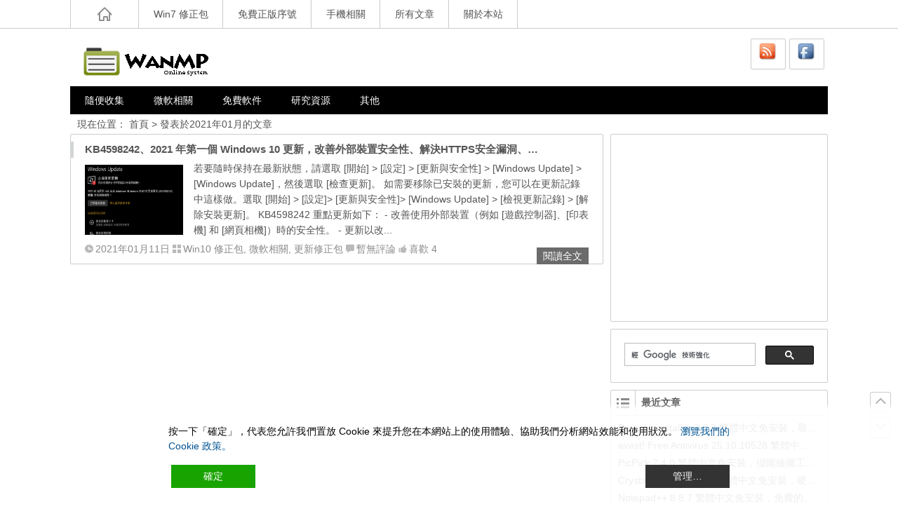

--- FILE ---
content_type: text/html; charset=utf-8
request_url: https://www.google.com/recaptcha/api2/aframe
body_size: 112
content:
<!DOCTYPE HTML><html><head><meta http-equiv="content-type" content="text/html; charset=UTF-8"></head><body><script nonce="sYex0udfP1dPga2Vau-4Sw">/** Anti-fraud and anti-abuse applications only. See google.com/recaptcha */ try{var clients={'sodar':'https://pagead2.googlesyndication.com/pagead/sodar?'};window.addEventListener("message",function(a){try{if(a.source===window.parent){var b=JSON.parse(a.data);var c=clients[b['id']];if(c){var d=document.createElement('img');d.src=c+b['params']+'&rc='+(localStorage.getItem("rc::a")?sessionStorage.getItem("rc::b"):"");window.document.body.appendChild(d);sessionStorage.setItem("rc::e",parseInt(sessionStorage.getItem("rc::e")||0)+1);localStorage.setItem("rc::h",'1762382589986');}}}catch(b){}});window.parent.postMessage("_grecaptcha_ready", "*");}catch(b){}</script></body></html>